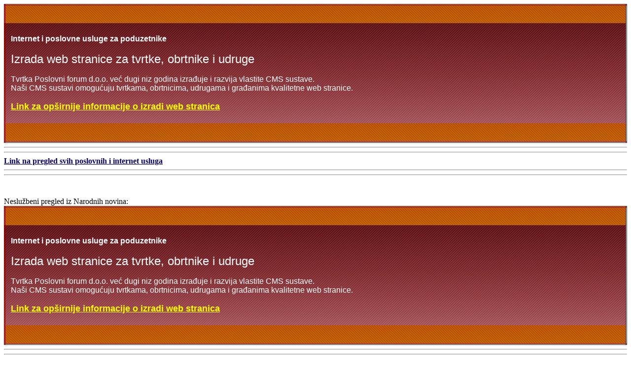

--- FILE ---
content_type: text/html
request_url: http://hrvatska.poslovniforum.hr/nn-arhiva/00032/03225.asp
body_size: 7200
content:
<html><META http-equiv="Content-Type" content="text/html; charset=windows-1250"><body bgcolor="#FFFFFF">
<META http-equiv="Content-Type" content="text/html; charset=windows-1250"><body bgcolor="#FFFFFF">
<HEAD>


   <TITLE>Zakoni i propisi - Pravni savjeti POSLOVNE INFORMACIJE 83 10.09.1993 Ispravak Odluke o usklađivanju novčanih naknada za tjelesno oštećenje od 1. lipnja 1993.</title>
   <META content="Zakoni i propisi, pravilnik, rješenja, trgovačko pravo, radno pravo" name=description>
<META content="Pravo, trgovina, imenici, trgovačko pravo, radno pravo, izrada, dizajn, imenik, ekonomija" name=keywords>
</head>
<body>


<head>
<style type="text/css">
.auto-style1 {
	font-size: x-large;
}
.auto-style2 {
	font-size: large;
	font-weight: bold;
}
</style>
</head>

<table border="0" cellpadding="0" cellspacing="0" style="border:3px double #800000; border-collapse: collapse" bordercolor="#111111" width="100%">

<tr>
<td width="1%" height="38" bgcolor="#E2970A" background="http://hrvatska.poslovniforum.hr/images/nnbg2.gif">&nbsp;</td>
<td width="98%" height="38" bgcolor="#E2970A" background="http://hrvatska.poslovniforum.hr/images/nnbg2.gif">
&nbsp;</td>
<td width="1%" height="38" bgcolor="#E2970A" background="http://hrvatska.poslovniforum.hr/images/nnbg2.gif">&nbsp;</td>
</tr>

<tr>
<td width="1%" bgcolor="#910000" background="http://hrvatska.poslovniforum.hr/images/nnbg1.gif">&nbsp;</td>
<td width="98%" valign="top" bgcolor="#910000" background="http://hrvatska.poslovniforum.hr/images/nnbg1.gif">
<span style="font-size: 3pt">&nbsp;</span><br>
<font face="Arial" color="#FFFFFF"><b><br>Internet i poslovne usluge za poduzetnike</b><br>
<br><span class="auto-style1">Izrada web stranice za tvrtke, obrtnike 
i udruge</span><br><br>Tvrtka Poslovni forum d.o.o. već dugi niz godina izrađuje 
i razvija vlastite CMS sustave.<br>Naši CMS sustavi omogućuju tvrtkama, 
obrtnicima, udrugama i građanima kvalitetne web stranice.<br>
</font><br>
<font face="Arial"> <a title="Besplatna izrada web stranica" href="http://www.poslovniforum.hr/pfcms/">
<font color="#FFFF00"><span class="auto-style2">Link za opširnije informacije o izradi web stranica</span></font></a></font><br><br>
<span style="font-size: 3pt">&nbsp;</span></td>
<td width="1%" bgcolor="#910000" background="http://hrvatska.poslovniforum.hr/images/nnbg1.gif">&nbsp;</td>
</tr>

<tr>
<td width="1%" height="38" bgcolor="#E2970A" background="http://hrvatska.poslovniforum.hr/images/nnbg2.gif">&nbsp;</td>
<td width="98%" height="38" bgcolor="#E2970A" background="http://hrvatska.poslovniforum.hr/images/nnbg2.gif">
&nbsp;</td>
<td width="1%" height="38" bgcolor="#E2970A" background="http://hrvatska.poslovniforum.hr/images/nnbg2.gif">&nbsp;</td>
</tr>
</table>
<hr><hr>
<b><a title="Poslovne ponude" href="http://www.poslovniforum.hr/"><font color="#0B0465">Link na pregled svih poslovnih i internet usluga</font></a></b>
<hr><hr>
<br><br>
Neslužbeni pregled iz Narodnih novina: 
<head>
<style type="text/css">
.auto-style1 {
	font-size: x-large;
}
.auto-style2 {
	font-size: large;
	font-weight: bold;
}
</style>
</head>

<table border="0" cellpadding="0" cellspacing="0" style="border:3px double #800000; border-collapse: collapse" bordercolor="#111111" width="100%">

<tr>
<td width="1%" height="38" bgcolor="#E2970A" background="http://hrvatska.poslovniforum.hr/images/nnbg2.gif">&nbsp;</td>
<td width="98%" height="38" bgcolor="#E2970A" background="http://hrvatska.poslovniforum.hr/images/nnbg2.gif">
&nbsp;</td>
<td width="1%" height="38" bgcolor="#E2970A" background="http://hrvatska.poslovniforum.hr/images/nnbg2.gif">&nbsp;</td>
</tr>

<tr>
<td width="1%" bgcolor="#910000" background="http://hrvatska.poslovniforum.hr/images/nnbg1.gif">&nbsp;</td>
<td width="98%" valign="top" bgcolor="#910000" background="http://hrvatska.poslovniforum.hr/images/nnbg1.gif">
<span style="font-size: 3pt">&nbsp;</span><br>
<font face="Arial" color="#FFFFFF"><b><br>Internet i poslovne usluge za poduzetnike</b><br>
<br><span class="auto-style1">Izrada web stranice za tvrtke, obrtnike 
i udruge</span><br><br>Tvrtka Poslovni forum d.o.o. već dugi niz godina izrađuje 
i razvija vlastite CMS sustave.<br>Naši CMS sustavi omogućuju tvrtkama, 
obrtnicima, udrugama i građanima kvalitetne web stranice.<br>
</font><br>
<font face="Arial"> <a title="Besplatna izrada web stranica" href="http://www.poslovniforum.hr/pfcms/">
<font color="#FFFF00"><span class="auto-style2">Link za opširnije informacije o izradi web stranica</span></font></a></font><br><br>
<span style="font-size: 3pt">&nbsp;</span></td>
<td width="1%" bgcolor="#910000" background="http://hrvatska.poslovniforum.hr/images/nnbg1.gif">&nbsp;</td>
</tr>

<tr>
<td width="1%" height="38" bgcolor="#E2970A" background="http://hrvatska.poslovniforum.hr/images/nnbg2.gif">&nbsp;</td>
<td width="98%" height="38" bgcolor="#E2970A" background="http://hrvatska.poslovniforum.hr/images/nnbg2.gif">
&nbsp;</td>
<td width="1%" height="38" bgcolor="#E2970A" background="http://hrvatska.poslovniforum.hr/images/nnbg2.gif">&nbsp;</td>
</tr>
</table>
<hr><hr>
<b><a title="Poslovne ponude" href="http://www.poslovniforum.hr/"><font color="#0B0465">Link na pregled svih poslovnih i internet usluga</font></a></b>
<hr><hr>
<br><br>
Neslužbeni pregled iz Narodnih novina:  <h1 align=center>ISPRAVCI</h1>

<p>Nakon izvršene usporedbe s izvornim tekstom utvrđena je pogreška u Odluci
o uskladivanju novčanih naknada za tjelesno oštečenje od 1. lipnja 1993,
koja je objavljena u "Narodnim novinama", broj 72/93 od 28. srpnja
1993. pod brojem 1498, te se daje
<br></p>

<h2 align=center>ISPRAVAK </h2>

<h3 align=center>Odluke o usklađivanju novčanih naknada za tjelesno oštećenje
od 1. lipnja 1993.
<br></h3>

<p>U točki 1. umjesto "od 1. lipnja 1993." treba ispravno stajati
"do 1. lipnja 1993."
<br></p>

<p>Klasa: 142-13/93-01/2921 </p>

<p>Urbroj: 342-99-01/93-4 </p>

<p>Zagreb, 7. rujna 1993.
<br></p>

<center><p>Direktor Republičkog fonda mirovinskog i invalidskog osiguranja
radnika Hrvatske </p></center>

<center><p><b>Stjepan Brčić,  v. r.
<hr>
Prema Ustavu Republike Hrvatske, a uzimajući u obzir jedno od glavnih načela prava ignorantia iuris nocet (s latinskog nepoznavanje prava šteti - nitko se ne može ispričavati da nije znao da nešto zakonom nije bilo zabranjeno ili regulirano), prije nego što stupe na snagu zakoni i svi drugi propisi državnih tijela obvezno se objavljuju u Narodnim novinama. Osim zakona i drugih akata Hrvatskog sabora, u Narodnim novinama objavljuju se uredbe i drugi akti Vlade Republike Hrvatske, pravilnici, naredbe, napuci koje donose nadležni ministri, presude Ustavnog suda Republike, imenovanja i razrješenja državnih dužnosnika, veleposlanika, te i svi drugi akti državnih institucija. Također u posebnom dijelu (Narodne novine - Međunarodni ugovori) objavljuju se međunarodni ugovori koje je sklopila Republika Hrvatska. U narodnim novinama nalazi se i oglasnik javne nabave.
<hr></b></p></center>

</body>
<body>

</body>
<body>

</body>
</html>

<body>

</body>
</html>




